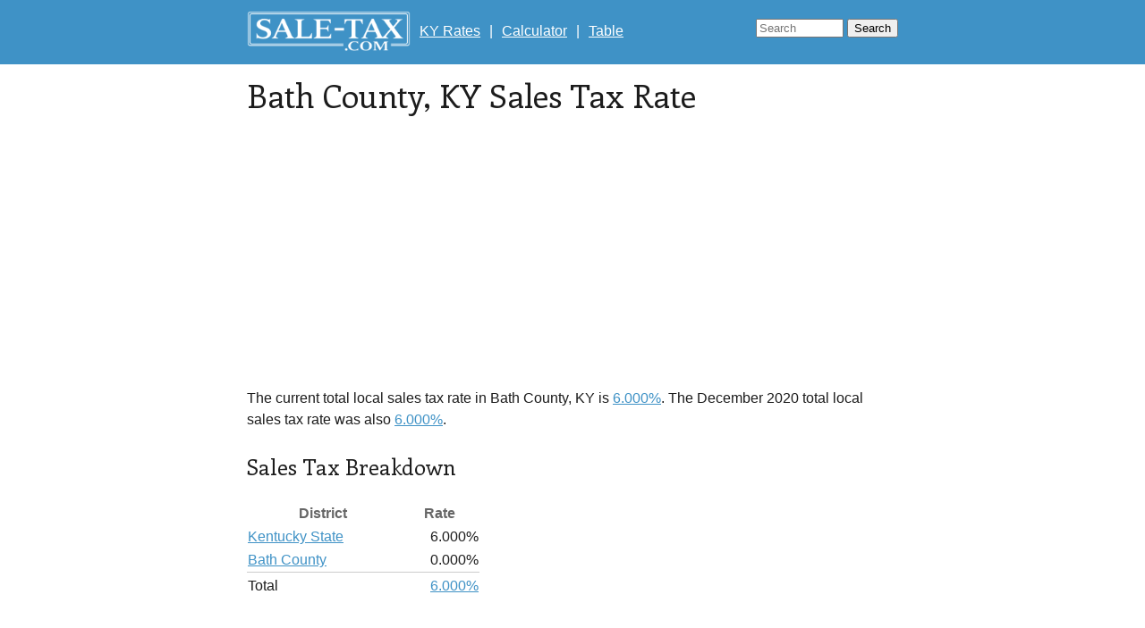

--- FILE ---
content_type: text/html; charset=utf-8
request_url: https://www.sale-tax.com/BathCountyKY
body_size: 2631
content:
<!DOCTYPE html>
<html>
<head>
  <title>Bath County, KY Sales Tax Rate</title>
  <meta name="description" content="The latest sales tax rate for Bath County, KY. This rate includes any state, county, city, and local sales taxes. 2020 rates included for use while preparing your income tax deduction.">
  <meta http-equiv="Content-Type" content="text/html; charset=UTF-8"> 
  <meta name="viewport" content="width=device-width, minimum-scale=1.0, initial-scale=1.0">
  <link rel="canonical" href="https://www.sale-tax.com/BathCountyKY">
  <link href="https://fonts.googleapis.com/css?family=Enriqueta" rel="stylesheet" type="text/css">
  <link rel="stylesheet" href="/stylesb.css"> 
<script type="text/javascript">
var _gaq = _gaq || [];
_gaq.push(['_setAccount', 'UA-23450559-5']);
_gaq.push(['_setCustomVar', 1, 'template', 'b', 3]);
_gaq.push(['_trackPageview']);
(function() {
  var ga = document.createElement('script'); ga.type = 'text/javascript'; ga.async = true;
  ga.src = ('https:' == document.location.protocol ? 'https://ssl' : 'http://www') + '.google-analytics.com/ga.js';
  var s = document.getElementsByTagName('script')[0]; s.parentNode.insertBefore(ga, s);
})();
</script>
<style>
.top-ad, .bottom-ad { 
  width: 728px; height: 90px; 
}

.state-right-ad, .city-right-ad, .zip-right-ad, .table-right-ad {
  float: right;
  width: 300px;
  margin-left: 1em;
  margin-bottom: 1em;
}

.city-right-ad, .zip-right-ad, .table-right-ad {
  height: 250px;
}

.calculator-right-ad {
  display: inline-block !important;
  margin-bottom: 1.5em; 
  margin-left: 3em;
  width: 300px;
  height: 250px;
}

.table-right-ad {
  margin-bottom: 1.5em;
}

.city-right-ad, .zip-right-ad {
  margin-top: 1em;
}

@media (min-width: 767px) { /* desktop */
  .city-right-ad, .zip-right-ad, .calculator-right-ad {
    margin-right: 4em;
  }
}

@media (max-width: 480px) { /* mobile */
  .top-ad, .bottom-ad { 
    width: 300px; height: 250px; 
    /*width: 320px; height: 50px; */
  }

  .state-right-ad, .city-right-ad, .zip-right-ad, .table-right-ad, .calculator-right-ad {
    display: none !important;
  }
}
</style>
</head>
<body>
  <div class='nav'>
    <div class='container'>
      <a href="/" class='logo'><!--img src="/sale-tax-logo-white-1x.png" width='122' height='32'--></a>
      <span class="links hidden-xs">
        
          <a href='/Kentucky'>KY Rates</a> |
        
        
          <a href='/Calculator?rate=6.000'>Calculator</a> | 
          <a href='/Table?rate=6.000'>Table</a>
        
      </span>

      <div class='search-box pull-right'>
        <form action="https://www.google.com" class="cse-search-box">
          <input type="hidden" name="cx" value="partner-pub-6702630163715074:2432784486" />
          <input type="hidden" name="ie" value="UTF-8" />
          <input type="text" name="q" size="14" placeholder='Search'/>
          <input class="hidden-xs" type="submit" name="sa" value="Search" />
        </form>
      </div>
    </div>
  </div>

  <div class='body container'>
  
    

<div itemscope itemtype="http://schema.org/County">

<h1><span itemprop="name">Bath County</span>, KY Sales Tax Rate</h1>

<script async src="//pagead2.googlesyndication.com/pagead/js/adsbygoogle.js"></script>
<!-- B City Top Responsive -->
<ins class="adsbygoogle top-ad"
     style="display:block"
     data-ad-client="ca-pub-6702630163715074"
     data-ad-slot="6820452480"
     data-ad-format="auto"></ins>
<script>
(adsbygoogle = window.adsbygoogle || []).push({});
</script>

<p>
The current 
total local sales tax rate in Bath County, KY 
is <a href='/Calculator?rate=6.000'>
6.000%</a>.
The December 2020 total local sales tax rate
was also 
<a href='/Calculator?rate=6.000'>
6.000%</a>.
</p>




<script async src="//pagead2.googlesyndication.com/pagead/js/adsbygoogle.js"></script>
<!-- B City Right Responsive -->
<ins class="adsbygoogle city-right-ad"
     style="display:block"
     data-ad-client="ca-pub-6702630163715074"
     data-ad-slot="8297185682"
     data-ad-format="rectangular"></ins>
<script>
(adsbygoogle = window.adsbygoogle || []).push({});
</script>


<h2>Sales Tax Breakdown</h2>
<table class='breakdown-table'>
<cols>
<col width='170'/>
<col width='90'/>
</cols>
<tr><th>District</th><th>Rate</th></tr>
<tr><td><a href='/Kentucky'>Kentucky State</a></td><td class='rate'>6.000%</td></tr>

<tr><td><a href='/BathCountyKY'>Bath County</a></td><td class='rate'>0.000%</td></tr>


<tr class='total'><td>Total</td><td class='rate'>
<a href='/Calculator?rate=6.000'>
6.000%</a>
</td></tr>
<tr>
<td></td>
<td class='rate'>
<span class="g-plusone" data-size="large" data-annotation="none"></span>
</td></tr>
</table>

<p>



</p>

<script async src="//pagead2.googlesyndication.com/pagead/js/adsbygoogle.js"></script>
<!-- B City Bottom Responsive -->
<ins class="adsbygoogle bottom-ad"
     style="display:block"
     data-ad-client="ca-pub-6702630163715074"
     data-ad-slot="9773918881"
     data-ad-format="auto"></ins>
<script>
(adsbygoogle = window.adsbygoogle || []).push({});
</script>

</div>


  </div>

  <div class='footer container'>
    <p class='links'>
      <a href='/'>US <span class="hidden-xs">Sales Tax </span>Rates</a> | 
      
        <a href='/Kentucky'>KY Rates</a> |
      
      
        <a href='/Calculator?rate=6.000'><span class="hidden-xs">Sales Tax </span>Calculator</a> | 
        <a href='/Table?rate=6.000'><span class="hidden-xs">Sales Tax </span>Table</a>
      
    </p>
    <p>
      <a href="https://twitter.com/SaleTaxCom" class="twitter-follow-button" data-show-count="false" data-dnt="true">Follow @SaleTaxCom</a>
      <script>!function(d,s,id){var js,fjs=d.getElementsByTagName(s)[0];if(!d.getElementById(id)){js=d.createElement(s);js.id=id;js.src="//platform.twitter.com/widgets.js";fjs.parentNode.insertBefore(js,fjs);}}(document,"script","twitter-wjs");</script>
    </p>
    <p class='disclaimer'>
      
      Sale-Tax.com strives to have the most accurate tax percentages available 
      but tax rates are subject to change at any time. Always consult your 
      local government tax offices for the latest official city, county, and
      state tax rates. 
      
      Help us make this site better by <a class='report' href='/Report?Page=BathCountyKY'>reporting errors</a>.
      
    </p>
    <p class='updated'>
      
      Sale-Tax.com data last updated Thursday, April 1, 2021.
      
      Rates last changed: Sunday, January 01 2017
       <br>
      Copyright © 2026 Sale-Tax.com
    </p>
  </div>
  <script type="text/javascript">
    var clickables = document.getElementsByClassName('clickable');
    for (var i = 0; i < clickables.length; i++) {
      clickables[i].addEventListener('click', function(event) {
        if (!event.altKey && !event.ctrlKey && !event.metaKey) {
          window.location = event.currentTarget.dataset.href;
        }
      });
    }
  </script>
</body>
</html>


--- FILE ---
content_type: text/html; charset=utf-8
request_url: https://www.google.com/recaptcha/api2/aframe
body_size: 268
content:
<!DOCTYPE HTML><html><head><meta http-equiv="content-type" content="text/html; charset=UTF-8"></head><body><script nonce="G4ifRFMDu0LCrk18BGzHfg">/** Anti-fraud and anti-abuse applications only. See google.com/recaptcha */ try{var clients={'sodar':'https://pagead2.googlesyndication.com/pagead/sodar?'};window.addEventListener("message",function(a){try{if(a.source===window.parent){var b=JSON.parse(a.data);var c=clients[b['id']];if(c){var d=document.createElement('img');d.src=c+b['params']+'&rc='+(localStorage.getItem("rc::a")?sessionStorage.getItem("rc::b"):"");window.document.body.appendChild(d);sessionStorage.setItem("rc::e",parseInt(sessionStorage.getItem("rc::e")||0)+1);localStorage.setItem("rc::h",'1769242898392');}}}catch(b){}});window.parent.postMessage("_grecaptcha_ready", "*");}catch(b){}</script></body></html>